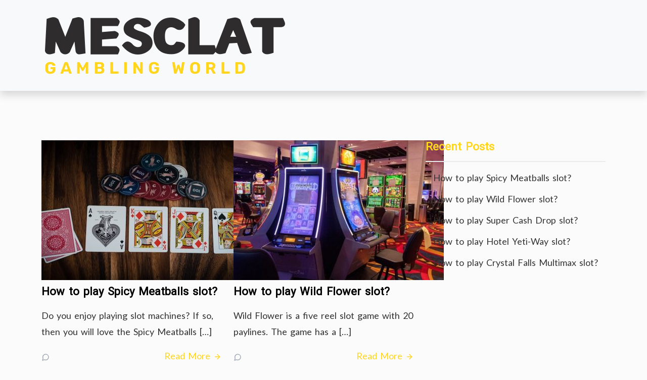

--- FILE ---
content_type: text/html; charset=
request_url: https://mesclat.cat/
body_size: 7558
content:
<!doctype html>
<html lang="en-US" prefix="og: https://ogp.me/ns#">

<!-- Mirrored from mesclat.cat/ by HTTrack Website Copier/3.x [XR&CO'2014], Thu, 12 Oct 2023 16:58:09 GMT -->
<head>
<meta charset="UTF-8">
<meta http-equiv="X-UA-Compatible" content="IE=edge">
<meta name="viewport" content="width=device-width, initial-scale=1.0">
<link rel="profile" href="https://gmpg.org/xfn/11">
<link rel="preconnect" href="https://fonts.googleapis.com/">
<link rel="preconnect" href="https://fonts.gstatic.com/" crossorigin>
<title>mesclat - Online casino news</title>

<meta name="description" content="Online casino news" />
<meta name="robots" content="max-image-preview:large" />
<link rel="canonical" href="index-2.html" />
<meta property="og:locale" content="en_US" />
<meta property="og:site_name" content="mesclat - Online casino news" />
<meta property="og:type" content="website" />
<meta property="og:title" content="mesclat - Online casino news" />
<meta property="og:description" content="Online casino news" />
<meta property="og:url" content="index.html" />
<meta name="twitter:card" content="summary" />
<meta name="twitter:title" content="mesclat - Online casino news" />
<meta name="twitter:description" content="Online casino news" />
<script type="application/ld+json" class="aioseo-schema">
			{"@context":"https:\/\/schema.org","@graph":[{"@type":"WebSite","@id":"https:\/\/mesclat.cat\/#website","url":"https:\/\/mesclat.cat\/","name":"mesclat","description":"Online casino news","inLanguage":"en-US","publisher":{"@id":"https:\/\/mesclat.cat\/#organization"},"potentialAction":{"@type":"SearchAction","target":{"@type":"EntryPoint","urlTemplate":"https:\/\/mesclat.cat\/?s={search_term_string}"},"query-input":"required name=search_term_string"}},{"@type":"Organization","@id":"https:\/\/mesclat.cat\/#organization","name":"mesclat","url":"https:\/\/mesclat.cat\/","logo":{"@type":"ImageObject","@id":"https:\/\/mesclat.cat\/#organizationLogo","url":"https:\/\/mesclat.cat\/wp-content\/uploads\/2022\/03\/cropped-logo-11.png","width":500,"height":122},"image":{"@id":"https:\/\/mesclat.cat\/#organizationLogo"}},{"@type":"BreadcrumbList","@id":"https:\/\/mesclat.cat\/#breadcrumblist","itemListElement":[{"@type":"ListItem","@id":"https:\/\/mesclat.cat\/#listItem","position":1,"item":{"@type":"WebPage","@id":"https:\/\/mesclat.cat\/","name":"Home","description":"Online casino news","url":"https:\/\/mesclat.cat\/"}}]},{"@type":"CollectionPage","@id":"https:\/\/mesclat.cat\/#collectionpage","url":"https:\/\/mesclat.cat\/","name":"mesclat - Online casino news","description":"Online casino news","inLanguage":"en-US","isPartOf":{"@id":"https:\/\/mesclat.cat\/#website"},"breadcrumb":{"@id":"https:\/\/mesclat.cat\/#breadcrumblist"},"about":{"@id":"https:\/\/mesclat.cat\/#organization"}}]}
		</script>

<link rel='dns-prefetch' href='https://fonts.googleapis.com/' />
<link rel="alternate" type="application/rss+xml" title="mesclat &raquo; Feed" href="feed/" />
<link rel="alternate" type="application/rss+xml" title="mesclat &raquo; Comments Feed" href="comments/feed/" />
<script type="text/javascript">
window._wpemojiSettings = {"baseUrl":"https:\/\/s.w.org\/images\/core\/emoji\/14.0.0\/72x72\/","ext":".png","svgUrl":"https:\/\/s.w.org\/images\/core\/emoji\/14.0.0\/svg\/","svgExt":".svg","source":{"concatemoji":"http:\/\/mesclat.cat\/wp-includes\/js\/wp-emoji-release.min.js?ver=6.1.1"}};
/*! This file is auto-generated */
!function(e,a,t){var n,r,o,i=a.createElement("canvas"),p=i.getContext&&i.getContext("2d");function s(e,t){var a=String.fromCharCode,e=(p.clearRect(0,0,i.width,i.height),p.fillText(a.apply(this,e),0,0),i.toDataURL());return p.clearRect(0,0,i.width,i.height),p.fillText(a.apply(this,t),0,0),e===i.toDataURL()}function c(e){var t=a.createElement("script");t.src=e,t.defer=t.type="text/javascript",a.getElementsByTagName("head")[0].appendChild(t)}for(o=Array("flag","emoji"),t.supports={everything:!0,everythingExceptFlag:!0},r=0;r<o.length;r++)t.supports[o[r]]=function(e){if(p&&p.fillText)switch(p.textBaseline="top",p.font="600 32px Arial",e){case"flag":return s([127987,65039,8205,9895,65039],[127987,65039,8203,9895,65039])?!1:!s([55356,56826,55356,56819],[55356,56826,8203,55356,56819])&&!s([55356,57332,56128,56423,56128,56418,56128,56421,56128,56430,56128,56423,56128,56447],[55356,57332,8203,56128,56423,8203,56128,56418,8203,56128,56421,8203,56128,56430,8203,56128,56423,8203,56128,56447]);case"emoji":return!s([129777,127995,8205,129778,127999],[129777,127995,8203,129778,127999])}return!1}(o[r]),t.supports.everything=t.supports.everything&&t.supports[o[r]],"flag"!==o[r]&&(t.supports.everythingExceptFlag=t.supports.everythingExceptFlag&&t.supports[o[r]]);t.supports.everythingExceptFlag=t.supports.everythingExceptFlag&&!t.supports.flag,t.DOMReady=!1,t.readyCallback=function(){t.DOMReady=!0},t.supports.everything||(n=function(){t.readyCallback()},a.addEventListener?(a.addEventListener("DOMContentLoaded",n,!1),e.addEventListener("load",n,!1)):(e.attachEvent("onload",n),a.attachEvent("onreadystatechange",function(){"complete"===a.readyState&&t.readyCallback()})),(e=t.source||{}).concatemoji?c(e.concatemoji):e.wpemoji&&e.twemoji&&(c(e.twemoji),c(e.wpemoji)))}(window,document,window._wpemojiSettings);
</script>
<style type="text/css">img.wp-smiley,
img.emoji {
	display: inline !important;
	border: none !important;
	box-shadow: none !important;
	height: 1em !important;
	width: 1em !important;
	margin: 0 0.07em !important;
	vertical-align: -0.1em !important;
	background: none !important;
	padding: 0 !important;
}
</style>
<link rel='stylesheet' id='wp-block-library-css' href="wp-includes/css/dist/block-library/style.min-ver%3d6.1.1.css" type='text/css' media='all' />
<style id='wp-block-library-theme-inline-css' type='text/css'>.wp-block-audio figcaption{color:#555;font-size:13px;text-align:center}.is-dark-theme .wp-block-audio figcaption{color:hsla(0,0%,100%,.65)}.wp-block-audio{margin:0 0 1em}.wp-block-code{border:1px solid #ccc;border-radius:4px;font-family:Menlo,Consolas,monaco,monospace;padding:.8em 1em}.wp-block-embed figcaption{color:#555;font-size:13px;text-align:center}.is-dark-theme .wp-block-embed figcaption{color:hsla(0,0%,100%,.65)}.wp-block-embed{margin:0 0 1em}.blocks-gallery-caption{color:#555;font-size:13px;text-align:center}.is-dark-theme .blocks-gallery-caption{color:hsla(0,0%,100%,.65)}.wp-block-image figcaption{color:#555;font-size:13px;text-align:center}.is-dark-theme .wp-block-image figcaption{color:hsla(0,0%,100%,.65)}.wp-block-image{margin:0 0 1em}.wp-block-pullquote{border-top:4px solid;border-bottom:4px solid;margin-bottom:1.75em;color:currentColor}.wp-block-pullquote__citation,.wp-block-pullquote cite,.wp-block-pullquote footer{color:currentColor;text-transform:uppercase;font-size:.8125em;font-style:normal}.wp-block-quote{border-left:.25em solid;margin:0 0 1.75em;padding-left:1em}.wp-block-quote cite,.wp-block-quote footer{color:currentColor;font-size:.8125em;position:relative;font-style:normal}.wp-block-quote.has-text-align-right{border-left:none;border-right:.25em solid;padding-left:0;padding-right:1em}.wp-block-quote.has-text-align-center{border:none;padding-left:0}.wp-block-quote.is-large,.wp-block-quote.is-style-large,.wp-block-quote.is-style-plain{border:none}.wp-block-search .wp-block-search__label{font-weight:700}.wp-block-search__button{border:1px solid #ccc;padding:.375em .625em}:where(.wp-block-group.has-background){padding:1.25em 2.375em}.wp-block-separator.has-css-opacity{opacity:.4}.wp-block-separator{border:none;border-bottom:2px solid;margin-left:auto;margin-right:auto}.wp-block-separator.has-alpha-channel-opacity{opacity:1}.wp-block-separator:not(.is-style-wide):not(.is-style-dots){width:100px}.wp-block-separator.has-background:not(.is-style-dots){border-bottom:none;height:1px}.wp-block-separator.has-background:not(.is-style-wide):not(.is-style-dots){height:2px}.wp-block-table{margin:"0 0 1em 0"}.wp-block-table thead{border-bottom:3px solid}.wp-block-table tfoot{border-top:3px solid}.wp-block-table td,.wp-block-table th{word-break:normal}.wp-block-table figcaption{color:#555;font-size:13px;text-align:center}.is-dark-theme .wp-block-table figcaption{color:hsla(0,0%,100%,.65)}.wp-block-video figcaption{color:#555;font-size:13px;text-align:center}.is-dark-theme .wp-block-video figcaption{color:hsla(0,0%,100%,.65)}.wp-block-video{margin:0 0 1em}.wp-block-template-part.has-background{padding:1.25em 2.375em;margin-top:0;margin-bottom:0}
</style>
<link rel='stylesheet' id='classic-theme-styles-css' href="wp-includes/css/classic-themes.min-ver%3d1.css" type='text/css' media='all' />
<style id='global-styles-inline-css' type='text/css'>body{--wp--preset--color--black: #000000;--wp--preset--color--cyan-bluish-gray: #abb8c3;--wp--preset--color--white: #ffffff;--wp--preset--color--pale-pink: #f78da7;--wp--preset--color--vivid-red: #cf2e2e;--wp--preset--color--luminous-vivid-orange: #ff6900;--wp--preset--color--luminous-vivid-amber: #fcb900;--wp--preset--color--light-green-cyan: #7bdcb5;--wp--preset--color--vivid-green-cyan: #00d084;--wp--preset--color--pale-cyan-blue: #8ed1fc;--wp--preset--color--vivid-cyan-blue: #0693e3;--wp--preset--color--vivid-purple: #9b51e0;--wp--preset--gradient--vivid-cyan-blue-to-vivid-purple: linear-gradient(135deg,rgba(6,147,227,1) 0%,rgb(155,81,224) 100%);--wp--preset--gradient--light-green-cyan-to-vivid-green-cyan: linear-gradient(135deg,rgb(122,220,180) 0%,rgb(0,208,130) 100%);--wp--preset--gradient--luminous-vivid-amber-to-luminous-vivid-orange: linear-gradient(135deg,rgba(252,185,0,1) 0%,rgba(255,105,0,1) 100%);--wp--preset--gradient--luminous-vivid-orange-to-vivid-red: linear-gradient(135deg,rgba(255,105,0,1) 0%,rgb(207,46,46) 100%);--wp--preset--gradient--very-light-gray-to-cyan-bluish-gray: linear-gradient(135deg,rgb(238,238,238) 0%,rgb(169,184,195) 100%);--wp--preset--gradient--cool-to-warm-spectrum: linear-gradient(135deg,rgb(74,234,220) 0%,rgb(151,120,209) 20%,rgb(207,42,186) 40%,rgb(238,44,130) 60%,rgb(251,105,98) 80%,rgb(254,248,76) 100%);--wp--preset--gradient--blush-light-purple: linear-gradient(135deg,rgb(255,206,236) 0%,rgb(152,150,240) 100%);--wp--preset--gradient--blush-bordeaux: linear-gradient(135deg,rgb(254,205,165) 0%,rgb(254,45,45) 50%,rgb(107,0,62) 100%);--wp--preset--gradient--luminous-dusk: linear-gradient(135deg,rgb(255,203,112) 0%,rgb(199,81,192) 50%,rgb(65,88,208) 100%);--wp--preset--gradient--pale-ocean: linear-gradient(135deg,rgb(255,245,203) 0%,rgb(182,227,212) 50%,rgb(51,167,181) 100%);--wp--preset--gradient--electric-grass: linear-gradient(135deg,rgb(202,248,128) 0%,rgb(113,206,126) 100%);--wp--preset--gradient--midnight: linear-gradient(135deg,rgb(2,3,129) 0%,rgb(40,116,252) 100%);--wp--preset--duotone--dark-grayscale: url('index-2.html#wp-duotone-dark-grayscale');--wp--preset--duotone--grayscale: url('index-2.html#wp-duotone-grayscale');--wp--preset--duotone--purple-yellow: url('index-2.html#wp-duotone-purple-yellow');--wp--preset--duotone--blue-red: url('index-2.html#wp-duotone-blue-red');--wp--preset--duotone--midnight: url('index-2.html#wp-duotone-midnight');--wp--preset--duotone--magenta-yellow: url('index-2.html#wp-duotone-magenta-yellow');--wp--preset--duotone--purple-green: url('index-2.html#wp-duotone-purple-green');--wp--preset--duotone--blue-orange: url('index-2.html#wp-duotone-blue-orange');--wp--preset--font-size--small: 13px;--wp--preset--font-size--medium: 20px;--wp--preset--font-size--large: 36px;--wp--preset--font-size--x-large: 42px;--wp--preset--spacing--20: 0.44rem;--wp--preset--spacing--30: 0.67rem;--wp--preset--spacing--40: 1rem;--wp--preset--spacing--50: 1.5rem;--wp--preset--spacing--60: 2.25rem;--wp--preset--spacing--70: 3.38rem;--wp--preset--spacing--80: 5.06rem;}:where(.is-layout-flex){gap: 0.5em;}body .is-layout-flow > .alignleft{float: left;margin-inline-start: 0;margin-inline-end: 2em;}body .is-layout-flow > .alignright{float: right;margin-inline-start: 2em;margin-inline-end: 0;}body .is-layout-flow > .aligncenter{margin-left: auto !important;margin-right: auto !important;}body .is-layout-constrained > .alignleft{float: left;margin-inline-start: 0;margin-inline-end: 2em;}body .is-layout-constrained > .alignright{float: right;margin-inline-start: 2em;margin-inline-end: 0;}body .is-layout-constrained > .aligncenter{margin-left: auto !important;margin-right: auto !important;}body .is-layout-constrained > :where(:not(.alignleft):not(.alignright):not(.alignfull)){max-width: var(--wp--style--global--content-size);margin-left: auto !important;margin-right: auto !important;}body .is-layout-constrained > .alignwide{max-width: var(--wp--style--global--wide-size);}body .is-layout-flex{display: flex;}body .is-layout-flex{flex-wrap: wrap;align-items: center;}body .is-layout-flex > *{margin: 0;}:where(.wp-block-columns.is-layout-flex){gap: 2em;}.has-black-color{color: var(--wp--preset--color--black) !important;}.has-cyan-bluish-gray-color{color: var(--wp--preset--color--cyan-bluish-gray) !important;}.has-white-color{color: var(--wp--preset--color--white) !important;}.has-pale-pink-color{color: var(--wp--preset--color--pale-pink) !important;}.has-vivid-red-color{color: var(--wp--preset--color--vivid-red) !important;}.has-luminous-vivid-orange-color{color: var(--wp--preset--color--luminous-vivid-orange) !important;}.has-luminous-vivid-amber-color{color: var(--wp--preset--color--luminous-vivid-amber) !important;}.has-light-green-cyan-color{color: var(--wp--preset--color--light-green-cyan) !important;}.has-vivid-green-cyan-color{color: var(--wp--preset--color--vivid-green-cyan) !important;}.has-pale-cyan-blue-color{color: var(--wp--preset--color--pale-cyan-blue) !important;}.has-vivid-cyan-blue-color{color: var(--wp--preset--color--vivid-cyan-blue) !important;}.has-vivid-purple-color{color: var(--wp--preset--color--vivid-purple) !important;}.has-black-background-color{background-color: var(--wp--preset--color--black) !important;}.has-cyan-bluish-gray-background-color{background-color: var(--wp--preset--color--cyan-bluish-gray) !important;}.has-white-background-color{background-color: var(--wp--preset--color--white) !important;}.has-pale-pink-background-color{background-color: var(--wp--preset--color--pale-pink) !important;}.has-vivid-red-background-color{background-color: var(--wp--preset--color--vivid-red) !important;}.has-luminous-vivid-orange-background-color{background-color: var(--wp--preset--color--luminous-vivid-orange) !important;}.has-luminous-vivid-amber-background-color{background-color: var(--wp--preset--color--luminous-vivid-amber) !important;}.has-light-green-cyan-background-color{background-color: var(--wp--preset--color--light-green-cyan) !important;}.has-vivid-green-cyan-background-color{background-color: var(--wp--preset--color--vivid-green-cyan) !important;}.has-pale-cyan-blue-background-color{background-color: var(--wp--preset--color--pale-cyan-blue) !important;}.has-vivid-cyan-blue-background-color{background-color: var(--wp--preset--color--vivid-cyan-blue) !important;}.has-vivid-purple-background-color{background-color: var(--wp--preset--color--vivid-purple) !important;}.has-black-border-color{border-color: var(--wp--preset--color--black) !important;}.has-cyan-bluish-gray-border-color{border-color: var(--wp--preset--color--cyan-bluish-gray) !important;}.has-white-border-color{border-color: var(--wp--preset--color--white) !important;}.has-pale-pink-border-color{border-color: var(--wp--preset--color--pale-pink) !important;}.has-vivid-red-border-color{border-color: var(--wp--preset--color--vivid-red) !important;}.has-luminous-vivid-orange-border-color{border-color: var(--wp--preset--color--luminous-vivid-orange) !important;}.has-luminous-vivid-amber-border-color{border-color: var(--wp--preset--color--luminous-vivid-amber) !important;}.has-light-green-cyan-border-color{border-color: var(--wp--preset--color--light-green-cyan) !important;}.has-vivid-green-cyan-border-color{border-color: var(--wp--preset--color--vivid-green-cyan) !important;}.has-pale-cyan-blue-border-color{border-color: var(--wp--preset--color--pale-cyan-blue) !important;}.has-vivid-cyan-blue-border-color{border-color: var(--wp--preset--color--vivid-cyan-blue) !important;}.has-vivid-purple-border-color{border-color: var(--wp--preset--color--vivid-purple) !important;}.has-vivid-cyan-blue-to-vivid-purple-gradient-background{background: var(--wp--preset--gradient--vivid-cyan-blue-to-vivid-purple) !important;}.has-light-green-cyan-to-vivid-green-cyan-gradient-background{background: var(--wp--preset--gradient--light-green-cyan-to-vivid-green-cyan) !important;}.has-luminous-vivid-amber-to-luminous-vivid-orange-gradient-background{background: var(--wp--preset--gradient--luminous-vivid-amber-to-luminous-vivid-orange) !important;}.has-luminous-vivid-orange-to-vivid-red-gradient-background{background: var(--wp--preset--gradient--luminous-vivid-orange-to-vivid-red) !important;}.has-very-light-gray-to-cyan-bluish-gray-gradient-background{background: var(--wp--preset--gradient--very-light-gray-to-cyan-bluish-gray) !important;}.has-cool-to-warm-spectrum-gradient-background{background: var(--wp--preset--gradient--cool-to-warm-spectrum) !important;}.has-blush-light-purple-gradient-background{background: var(--wp--preset--gradient--blush-light-purple) !important;}.has-blush-bordeaux-gradient-background{background: var(--wp--preset--gradient--blush-bordeaux) !important;}.has-luminous-dusk-gradient-background{background: var(--wp--preset--gradient--luminous-dusk) !important;}.has-pale-ocean-gradient-background{background: var(--wp--preset--gradient--pale-ocean) !important;}.has-electric-grass-gradient-background{background: var(--wp--preset--gradient--electric-grass) !important;}.has-midnight-gradient-background{background: var(--wp--preset--gradient--midnight) !important;}.has-small-font-size{font-size: var(--wp--preset--font-size--small) !important;}.has-medium-font-size{font-size: var(--wp--preset--font-size--medium) !important;}.has-large-font-size{font-size: var(--wp--preset--font-size--large) !important;}.has-x-large-font-size{font-size: var(--wp--preset--font-size--x-large) !important;}
.wp-block-navigation a:where(:not(.wp-element-button)){color: inherit;}
:where(.wp-block-columns.is-layout-flex){gap: 2em;}
.wp-block-pullquote{font-size: 1.5em;line-height: 1.6;}
</style>
<link rel='stylesheet' id='cleora-tryvary-google-fonts-css' href='https://fonts.googleapis.com/css?family=Lato%3A400%7CRoboto%3Awght%3A700&amp;display=swap' type='text/css' media='all' />
<link rel='stylesheet' id='cleora-tryvary-style-css' href="wp-content/themes/cleora-tryvary/style-ver%3d1.1.css" type='text/css' media='all' />
<script type='text/javascript' src="wp-content/themes/cleora-tryvary/assets/js/bootstrap.bundle.min-ver%3d5.1.3.js" id='cleora-tryvary-bootstrap-js'></script>
<link rel="https://api.w.org/" href="wp-json/" /><link rel="EditURI" type="application/rsd+xml" title="RSD" href="xmlrpc0db0.html?rsd" />
<link rel="wlwmanifest" type="application/wlwmanifest+xml" href="wp-includes/wlwmanifest.xml" />
<meta name="generator" content="WordPress 6.1.1" />
<link rel="icon" href="wp-content/uploads/2022/03/cropped-fav-32x32.png" sizes="32x32" />
<link rel="icon" href="wp-content/uploads/2022/03/cropped-fav-192x192.png" sizes="192x192" />
<link rel="apple-touch-icon" href="wp-content/uploads/2022/03/cropped-fav-180x180.png" />
<meta name="msapplication-TileImage" content="https://mesclat.cat/wp-content/uploads/2022/03/cropped-fav-270x270.png" />
<style>a,
	a:hover,
	.post-grids .post-grid .post-footer a.float-end svg, 
	.sidebar .sidebar-widget h2, 
	.sidebar .sidebar-widget h4, 
	.sidebar .sidebar-widget h5, 
	.sidebar .sidebar-widget h6, 
	.sidebar .sidebar-widget h3, 
	header .social-icons-profile a svg:hover{
        color:#ffd51e;
    }
    </style></head>
<body class="home blog wp-custom-logo wp-embed-responsive hfeed">
<svg xmlns="http://www.w3.org/2000/svg" viewBox="0 0 0 0" width="0" height="0" focusable="false" role="none" style="visibility: hidden; position: absolute; left: -9999px; overflow: hidden;"><defs><filter id="wp-duotone-dark-grayscale"><feColorMatrix color-interpolation-filters="sRGB" type="matrix" values=" .299 .587 .114 0 0 .299 .587 .114 0 0 .299 .587 .114 0 0 .299 .587 .114 0 0 " /><feComponentTransfer color-interpolation-filters="sRGB"><feFuncR type="table" tableValues="0 0.49803921568627" /><feFuncG type="table" tableValues="0 0.49803921568627" /><feFuncB type="table" tableValues="0 0.49803921568627" /><feFuncA type="table" tableValues="1 1" /></feComponentTransfer><feComposite in2="SourceGraphic" operator="in" /></filter></defs></svg><svg xmlns="http://www.w3.org/2000/svg" viewBox="0 0 0 0" width="0" height="0" focusable="false" role="none" style="visibility: hidden; position: absolute; left: -9999px; overflow: hidden;"><defs><filter id="wp-duotone-grayscale"><feColorMatrix color-interpolation-filters="sRGB" type="matrix" values=" .299 .587 .114 0 0 .299 .587 .114 0 0 .299 .587 .114 0 0 .299 .587 .114 0 0 " /><feComponentTransfer color-interpolation-filters="sRGB"><feFuncR type="table" tableValues="0 1" /><feFuncG type="table" tableValues="0 1" /><feFuncB type="table" tableValues="0 1" /><feFuncA type="table" tableValues="1 1" /></feComponentTransfer><feComposite in2="SourceGraphic" operator="in" /></filter></defs></svg><svg xmlns="http://www.w3.org/2000/svg" viewBox="0 0 0 0" width="0" height="0" focusable="false" role="none" style="visibility: hidden; position: absolute; left: -9999px; overflow: hidden;"><defs><filter id="wp-duotone-purple-yellow"><feColorMatrix color-interpolation-filters="sRGB" type="matrix" values=" .299 .587 .114 0 0 .299 .587 .114 0 0 .299 .587 .114 0 0 .299 .587 .114 0 0 " /><feComponentTransfer color-interpolation-filters="sRGB"><feFuncR type="table" tableValues="0.54901960784314 0.98823529411765" /><feFuncG type="table" tableValues="0 1" /><feFuncB type="table" tableValues="0.71764705882353 0.25490196078431" /><feFuncA type="table" tableValues="1 1" /></feComponentTransfer><feComposite in2="SourceGraphic" operator="in" /></filter></defs></svg><svg xmlns="http://www.w3.org/2000/svg" viewBox="0 0 0 0" width="0" height="0" focusable="false" role="none" style="visibility: hidden; position: absolute; left: -9999px; overflow: hidden;"><defs><filter id="wp-duotone-blue-red"><feColorMatrix color-interpolation-filters="sRGB" type="matrix" values=" .299 .587 .114 0 0 .299 .587 .114 0 0 .299 .587 .114 0 0 .299 .587 .114 0 0 " /><feComponentTransfer color-interpolation-filters="sRGB"><feFuncR type="table" tableValues="0 1" /><feFuncG type="table" tableValues="0 0.27843137254902" /><feFuncB type="table" tableValues="0.5921568627451 0.27843137254902" /><feFuncA type="table" tableValues="1 1" /></feComponentTransfer><feComposite in2="SourceGraphic" operator="in" /></filter></defs></svg><svg xmlns="http://www.w3.org/2000/svg" viewBox="0 0 0 0" width="0" height="0" focusable="false" role="none" style="visibility: hidden; position: absolute; left: -9999px; overflow: hidden;"><defs><filter id="wp-duotone-midnight"><feColorMatrix color-interpolation-filters="sRGB" type="matrix" values=" .299 .587 .114 0 0 .299 .587 .114 0 0 .299 .587 .114 0 0 .299 .587 .114 0 0 " /><feComponentTransfer color-interpolation-filters="sRGB"><feFuncR type="table" tableValues="0 0" /><feFuncG type="table" tableValues="0 0.64705882352941" /><feFuncB type="table" tableValues="0 1" /><feFuncA type="table" tableValues="1 1" /></feComponentTransfer><feComposite in2="SourceGraphic" operator="in" /></filter></defs></svg><svg xmlns="http://www.w3.org/2000/svg" viewBox="0 0 0 0" width="0" height="0" focusable="false" role="none" style="visibility: hidden; position: absolute; left: -9999px; overflow: hidden;"><defs><filter id="wp-duotone-magenta-yellow"><feColorMatrix color-interpolation-filters="sRGB" type="matrix" values=" .299 .587 .114 0 0 .299 .587 .114 0 0 .299 .587 .114 0 0 .299 .587 .114 0 0 " /><feComponentTransfer color-interpolation-filters="sRGB"><feFuncR type="table" tableValues="0.78039215686275 1" /><feFuncG type="table" tableValues="0 0.94901960784314" /><feFuncB type="table" tableValues="0.35294117647059 0.47058823529412" /><feFuncA type="table" tableValues="1 1" /></feComponentTransfer><feComposite in2="SourceGraphic" operator="in" /></filter></defs></svg><svg xmlns="http://www.w3.org/2000/svg" viewBox="0 0 0 0" width="0" height="0" focusable="false" role="none" style="visibility: hidden; position: absolute; left: -9999px; overflow: hidden;"><defs><filter id="wp-duotone-purple-green"><feColorMatrix color-interpolation-filters="sRGB" type="matrix" values=" .299 .587 .114 0 0 .299 .587 .114 0 0 .299 .587 .114 0 0 .299 .587 .114 0 0 " /><feComponentTransfer color-interpolation-filters="sRGB"><feFuncR type="table" tableValues="0.65098039215686 0.40392156862745" /><feFuncG type="table" tableValues="0 1" /><feFuncB type="table" tableValues="0.44705882352941 0.4" /><feFuncA type="table" tableValues="1 1" /></feComponentTransfer><feComposite in2="SourceGraphic" operator="in" /></filter></defs></svg><svg xmlns="http://www.w3.org/2000/svg" viewBox="0 0 0 0" width="0" height="0" focusable="false" role="none" style="visibility: hidden; position: absolute; left: -9999px; overflow: hidden;"><defs><filter id="wp-duotone-blue-orange"><feColorMatrix color-interpolation-filters="sRGB" type="matrix" values=" .299 .587 .114 0 0 .299 .587 .114 0 0 .299 .587 .114 0 0 .299 .587 .114 0 0 " /><feComponentTransfer color-interpolation-filters="sRGB"><feFuncR type="table" tableValues="0.098039215686275 1" /><feFuncG type="table" tableValues="0 0.66274509803922" /><feFuncB type="table" tableValues="0.84705882352941 0.41960784313725" /><feFuncA type="table" tableValues="1 1" /></feComponentTransfer><feComposite in2="SourceGraphic" operator="in" /></filter></defs></svg><div id="page" class="site">
<a class="skip-link screen-reader-text" href="index-2.html#primary">Skip to content</a>
<header class="mb-5">
<nav class="navbar navbar-expand-lg navbar-light bg-light pt-4 pb-4 shadow">
<div class="container">
<a href="index-2.html" class="navbar-brand" rel="home"><span class="custom-logo-link"><img width="500" height="122" src="wp-content/uploads/2022/03/cropped-logo-11.png" class="custom-logo" alt="" decoding="async" srcset="https://mesclat.cat/wp-content/uploads/2022/03/cropped-logo-11.png 500w, https://mesclat.cat/wp-content/uploads/2022/03/cropped-logo-11-300x73.png 300w" sizes="(max-width: 500px) 100vw, 500px" /></span></a>

<button class="navbar-toggler" type="button" data-bs-toggle="collapse" data-bs-target="#navbarSupportedContent" aria-controls="navbarSupportedContent" aria-expanded="false" aria-label="Toggle navigation">
<span class="navbar-toggler-icon"></span>
</button>
<div class="d-flex social-icons-profile">
</div>
</div>
</nav>
</header>
<main id="primary" class="site-main">
<div class="container">
<div class="row">
<div class="col-md-8">
<div class="post-grids">
<div class="row">
<article id="post-30" class="post-grid col-md-6 post-30 post type-post status-publish format-standard has-post-thumbnail hentry category-uncategorized">
<a href="how-to-play-spicy-meatballs-slot/">
<img width="416" height="277" src="wp-content/uploads/2022/03/145-416x277.jpg" class="attachment-cleora-thumb size-cleora-thumb wp-post-image" alt="How to Play Spicy Meatballs Slot: Tips and Tricks" decoding="async" srcset="https://mesclat.cat/wp-content/uploads/2022/03/145-416x277.jpg 416w, https://mesclat.cat/wp-content/uploads/2022/03/145-856x570.jpg 856w" sizes="(max-width: 416px) 100vw, 416px" /> </a>
<div class="post-category">
</div>
<h2 class="post-title"><a href="how-to-play-spicy-meatballs-slot/" rel="bookmark">How to play Spicy Meatballs slot?</a></h2> <p class="post-excerpt">
<p>Do you enjoy playing slot machines? If so, then you will love the Spicy Meatballs [&hellip;]  </p>
</p>
<div class="post-footer">
<div class="float-start">
<span class="">
<svg class="w-4 h-4 mr-1" stroke="currentColor" stroke-width="2" fill="none" stroke-linecap="round" stroke-linejoin="round" viewBox="0 0 24 24">
<path d="M21 11.5a8.38 8.38 0 01-.9 3.8 8.5 8.5 0 01-7.6 4.7 8.38 8.38 0 01-3.8-.9L3 21l1.9-5.7a8.38 8.38 0 01-.9-3.8 8.5 8.5 0 014.7-7.6 8.38 8.38 0 013.8-.9h.5a8.48 8.48 0 018 8v.5z">
</path>
</svg>
</span>
</div>
<a class="float-end" href="how-to-play-spicy-meatballs-slot/">
Read More <svg class="w-4 h-4 ml-2" viewBox="0 0 24 24" stroke="currentColor" stroke-width="2" fill="none" stroke-linecap="round" stroke-linejoin="round">
<path d="M5 12h14"></path>
<path d="M12 5l7 7-7 7"></path>
</svg>
</a>
</div>
</article>
<article id="post-29" class="post-grid col-md-6 post-29 post type-post status-publish format-standard has-post-thumbnail hentry category-uncategorized">
<a href="how-to-play-wild-flower-slot/">
<img width="416" height="277" src="wp-content/uploads/2022/03/149-416x277.jpg" class="attachment-cleora-thumb size-cleora-thumb wp-post-image" alt="How to Play Wild Flower Slot - Tips and Strategies" decoding="async" loading="lazy" srcset="https://mesclat.cat/wp-content/uploads/2022/03/149-416x277.jpg 416w, https://mesclat.cat/wp-content/uploads/2022/03/149-856x570.jpg 856w" sizes="(max-width: 416px) 100vw, 416px" /> </a>
<div class="post-category">
</div>
<h2 class="post-title"><a href="how-to-play-wild-flower-slot/" rel="bookmark">How to play Wild Flower slot?</a></h2> <p class="post-excerpt">
<p>Wild Flower is a five reel slot game with 20 paylines. The game has a [&hellip;]</p>
</p>
<div class="post-footer">
<div class="float-start">
<span class="">
<svg class="w-4 h-4 mr-1" stroke="currentColor" stroke-width="2" fill="none" stroke-linecap="round" stroke-linejoin="round" viewBox="0 0 24 24">
<path d="M21 11.5a8.38 8.38 0 01-.9 3.8 8.5 8.5 0 01-7.6 4.7 8.38 8.38 0 01-3.8-.9L3 21l1.9-5.7a8.38 8.38 0 01-.9-3.8 8.5 8.5 0 014.7-7.6 8.38 8.38 0 013.8-.9h.5a8.48 8.48 0 018 8v.5z">
</path>
</svg>
</span>
</div>
<a class="float-end" href="how-to-play-wild-flower-slot/">
Read More <svg class="w-4 h-4 ml-2" viewBox="0 0 24 24" stroke="currentColor" stroke-width="2" fill="none" stroke-linecap="round" stroke-linejoin="round">
<path d="M5 12h14"></path>
<path d="M12 5l7 7-7 7"></path>
</svg>
</a>
</div>
</article>
<article id="post-28" class="post-grid col-md-6 post-28 post type-post status-publish format-standard has-post-thumbnail hentry category-uncategorized">
<a href="how-to-play-super-cash-drop-slot/">
<img width="416" height="277" src="wp-content/uploads/2022/03/150-416x277.jpg" class="attachment-cleora-thumb size-cleora-thumb wp-post-image" alt="How to Play Super Cash Drop Slot: The Complete Guide" decoding="async" loading="lazy" srcset="https://mesclat.cat/wp-content/uploads/2022/03/150-416x277.jpg 416w, https://mesclat.cat/wp-content/uploads/2022/03/150-856x570.jpg 856w" sizes="(max-width: 416px) 100vw, 416px" /> </a>
<div class="post-category">
</div>
<h2 class="post-title"><a href="how-to-play-super-cash-drop-slot/" rel="bookmark">How to play Super Cash Drop slot?</a></h2> <p class="post-excerpt">
<p>Do you feel lucky today? If so, you may want to try your luck at [&hellip;]</p>
</p>
<div class="post-footer">
<div class="float-start">
<span class="">
<svg class="w-4 h-4 mr-1" stroke="currentColor" stroke-width="2" fill="none" stroke-linecap="round" stroke-linejoin="round" viewBox="0 0 24 24">
<path d="M21 11.5a8.38 8.38 0 01-.9 3.8 8.5 8.5 0 01-7.6 4.7 8.38 8.38 0 01-3.8-.9L3 21l1.9-5.7a8.38 8.38 0 01-.9-3.8 8.5 8.5 0 014.7-7.6 8.38 8.38 0 013.8-.9h.5a8.48 8.48 0 018 8v.5z">
</path>
</svg>

</span>
</div>
<a class="float-end" href="how-to-play-super-cash-drop-slot/">
Read More <svg class="w-4 h-4 ml-2" viewBox="0 0 24 24" stroke="currentColor" stroke-width="2" fill="none" stroke-linecap="round" stroke-linejoin="round">
<path d="M5 12h14"></path>
<path d="M12 5l7 7-7 7"></path>
</svg>
</a>
</div>
</article>
<article id="post-27" class="post-grid col-md-6 post-27 post type-post status-publish format-standard has-post-thumbnail hentry category-uncategorized">
<a href="how-to-play-hotel-yeti-way-slot/">
<img width="416" height="277" src="wp-content/uploads/2022/03/153-416x277.jpg" class="attachment-cleora-thumb size-cleora-thumb wp-post-image" alt="How to Play Hotel Yeti-Way Slot and Win Big" decoding="async" loading="lazy" srcset="https://mesclat.cat/wp-content/uploads/2022/03/153-416x277.jpg 416w, https://mesclat.cat/wp-content/uploads/2022/03/153-856x570.jpg 856w" sizes="(max-width: 416px) 100vw, 416px" /> </a>
<div class="post-category">
</div>
<h2 class="post-title"><a href="how-to-play-hotel-yeti-way-slot/" rel="bookmark">How to play Hotel Yeti-Way slot?</a></h2> <p class="post-excerpt">
<p>Looking for a new slot game to play? Hotel Yeti-Way is the perfect choice! This [&hellip;]</p>
</p>
<div class="post-footer">
<div class="float-start">
<span class="">
<svg class="w-4 h-4 mr-1" stroke="currentColor" stroke-width="2" fill="none" stroke-linecap="round" stroke-linejoin="round" viewBox="0 0 24 24">
<path d="M21 11.5a8.38 8.38 0 01-.9 3.8 8.5 8.5 0 01-7.6 4.7 8.38 8.38 0 01-3.8-.9L3 21l1.9-5.7a8.38 8.38 0 01-.9-3.8 8.5 8.5 0 014.7-7.6 8.38 8.38 0 013.8-.9h.5a8.48 8.48 0 018 8v.5z">
</path>
</svg>
</span>
</div>
<a class="float-end" href="how-to-play-hotel-yeti-way-slot/">
Read More <svg class="w-4 h-4 ml-2" viewBox="0 0 24 24" stroke="currentColor" stroke-width="2" fill="none" stroke-linecap="round" stroke-linejoin="round">
<path d="M5 12h14"></path>
<path d="M12 5l7 7-7 7"></path>
</svg>
</a>
</div>
</article>
<article id="post-26" class="post-grid col-md-6 post-26 post type-post status-publish format-standard has-post-thumbnail hentry category-uncategorized">
<a href="how-to-play-crystal-falls-multimax-slot/">
<img width="416" height="277" src="wp-content/uploads/2022/03/154-416x277.jpg" class="attachment-cleora-thumb size-cleora-thumb wp-post-image" alt="How to Play Crystal Falls Multimax Slot and Win Big" decoding="async" loading="lazy" srcset="https://mesclat.cat/wp-content/uploads/2022/03/154-416x277.jpg 416w, https://mesclat.cat/wp-content/uploads/2022/03/154-856x570.jpg 856w" sizes="(max-width: 416px) 100vw, 416px" /> </a>
<div class="post-category">
</div>
<h2 class="post-title"><a href="how-to-play-crystal-falls-multimax-slot/" rel="bookmark">How to play Crystal Falls Multimax slot?</a></h2> <p class="post-excerpt">
<p>Do you love slots? If so, then you&#8217;ll want to check out the Crystal Falls [&hellip;]</p>
</p>
<div class="post-footer">
<div class="float-start">
<span class="">
<svg class="w-4 h-4 mr-1" stroke="currentColor" stroke-width="2" fill="none" stroke-linecap="round" stroke-linejoin="round" viewBox="0 0 24 24">
<path d="M21 11.5a8.38 8.38 0 01-.9 3.8 8.5 8.5 0 01-7.6 4.7 8.38 8.38 0 01-3.8-.9L3 21l1.9-5.7a8.38 8.38 0 01-.9-3.8 8.5 8.5 0 014.7-7.6 8.38 8.38 0 013.8-.9h.5a8.48 8.48 0 018 8v.5z">
</path>
</svg>
</span>
</div>
<a class="float-end" href="how-to-play-crystal-falls-multimax-slot/">
Read More <svg class="w-4 h-4 ml-2" viewBox="0 0 24 24" stroke="currentColor" stroke-width="2" fill="none" stroke-linecap="round" stroke-linejoin="round">
<path d="M5 12h14"></path>
<path d="M12 5l7 7-7 7"></path>
</svg>
</a>
</div>
</article>
<article id="post-25" class="post-grid col-md-6 post-25 post type-post status-publish format-standard has-post-thumbnail hentry category-uncategorized">
<a href="how-to-play-hades-river-of-souls-slot/">
<img width="416" height="277" src="wp-content/uploads/2022/03/155-416x277.jpg" class="attachment-cleora-thumb size-cleora-thumb wp-post-image" alt="How to Play Hades River of Souls Slot: Tips and Tricks" decoding="async" loading="lazy" srcset="https://mesclat.cat/wp-content/uploads/2022/03/155-416x277.jpg 416w, https://mesclat.cat/wp-content/uploads/2022/03/155-856x570.jpg 856w" sizes="(max-width: 416px) 100vw, 416px" /> </a>
<div class="post-category">
</div>
<h2 class="post-title"><a href="how-to-play-hades-river-of-souls-slot/" rel="bookmark">How to play Hades River of Souls slot?</a></h2> <p class="post-excerpt">
<p>Do you want to learn how to play Hades River of Souls slot? This exciting [&hellip;]</p>
</p>
<div class="post-footer">
<div class="float-start">
<span class="">
<svg class="w-4 h-4 mr-1" stroke="currentColor" stroke-width="2" fill="none" stroke-linecap="round" stroke-linejoin="round" viewBox="0 0 24 24">
<path d="M21 11.5a8.38 8.38 0 01-.9 3.8 8.5 8.5 0 01-7.6 4.7 8.38 8.38 0 01-3.8-.9L3 21l1.9-5.7a8.38 8.38 0 01-.9-3.8 8.5 8.5 0 014.7-7.6 8.38 8.38 0 013.8-.9h.5a8.48 8.48 0 018 8v.5z">
</path>
</svg>
</span>
</div>
<a class="float-end" href="how-to-play-hades-river-of-souls-slot/">
Read More <svg class="w-4 h-4 ml-2" viewBox="0 0 24 24" stroke="currentColor" stroke-width="2" fill="none" stroke-linecap="round" stroke-linejoin="round">
<path d="M5 12h14"></path>
<path d="M12 5l7 7-7 7"></path>
</svg>
</a>
</div>
</article>
<article id="post-24" class="post-grid col-md-6 post-24 post type-post status-publish format-standard has-post-thumbnail hentry category-uncategorized">
<a href="how-to-play-golden-haul-infinity-reels-slot/">
<img width="416" height="277" src="wp-content/uploads/2022/03/156-416x277.jpg" class="attachment-cleora-thumb size-cleora-thumb wp-post-image" alt="How to Play Golden Haul Infinity Reels Slot" decoding="async" loading="lazy" srcset="https://mesclat.cat/wp-content/uploads/2022/03/156-416x277.jpg 416w, https://mesclat.cat/wp-content/uploads/2022/03/156-856x570.jpg 856w" sizes="(max-width: 416px) 100vw, 416px" /> </a>
<div class="post-category">
</div>
<h2 class="post-title"><a href="how-to-play-golden-haul-infinity-reels-slot/" rel="bookmark">How to play Golden Haul Infinity Reels slot?</a></h2> <p class="post-excerpt">
<p>Do you feel lucky? If so, then you&#8217;ll want to try your luck on the [&hellip;]</p>
</p>
<div class="post-footer">
<div class="float-start">
<span class="">
<svg class="w-4 h-4 mr-1" stroke="currentColor" stroke-width="2" fill="none" stroke-linecap="round" stroke-linejoin="round" viewBox="0 0 24 24">
<path d="M21 11.5a8.38 8.38 0 01-.9 3.8 8.5 8.5 0 01-7.6 4.7 8.38 8.38 0 01-3.8-.9L3 21l1.9-5.7a8.38 8.38 0 01-.9-3.8 8.5 8.5 0 014.7-7.6 8.38 8.38 0 013.8-.9h.5a8.48 8.48 0 018 8v.5z">
</path>
</svg>
</span>
</div>
<a class="float-end" href="how-to-play-golden-haul-infinity-reels-slot/">
Read More <svg class="w-4 h-4 ml-2" viewBox="0 0 24 24" stroke="currentColor" stroke-width="2" fill="none" stroke-linecap="round" stroke-linejoin="round">
<path d="M5 12h14"></path>
<path d="M12 5l7 7-7 7"></path>
</svg>
</a>
</div>
</article>
<article id="post-22" class="post-grid col-md-6 post-22 post type-post status-publish format-standard has-post-thumbnail hentry category-uncategorized">
<a href="how-to-play-gemix-2-slot/">
<img width="416" height="277" src="wp-content/uploads/2022/03/163-416x277.jpg" class="attachment-cleora-thumb size-cleora-thumb wp-post-image" alt="How to Play Gemix 2 Slot: Tips and Tricks for Winning" decoding="async" loading="lazy" srcset="https://mesclat.cat/wp-content/uploads/2022/03/163-416x277.jpg 416w, https://mesclat.cat/wp-content/uploads/2022/03/163-856x570.jpg 856w" sizes="(max-width: 416px) 100vw, 416px" /> </a>
<div class="post-category">
</div>
<h2 class="post-title"><a href="how-to-play-gemix-2-slot/" rel="bookmark">How to play Gemix 2 slot?</a></h2> <p class="post-excerpt">
<p>Gemix 2 is a new slot game by Play&#8217;n GO that has taken the online [&hellip;]</p>
</p>
<div class="post-footer">
<div class="float-start">
<span class="">
<svg class="w-4 h-4 mr-1" stroke="currentColor" stroke-width="2" fill="none" stroke-linecap="round" stroke-linejoin="round" viewBox="0 0 24 24">
<path d="M21 11.5a8.38 8.38 0 01-.9 3.8 8.5 8.5 0 01-7.6 4.7 8.38 8.38 0 01-3.8-.9L3 21l1.9-5.7a8.38 8.38 0 01-.9-3.8 8.5 8.5 0 014.7-7.6 8.38 8.38 0 013.8-.9h.5a8.48 8.48 0 018 8v.5z">
</path>
</svg>
</span>
</div>
<a class="float-end" href="how-to-play-gemix-2-slot/">
Read More <svg class="w-4 h-4 ml-2" viewBox="0 0 24 24" stroke="currentColor" stroke-width="2" fill="none" stroke-linecap="round" stroke-linejoin="round">
<path d="M5 12h14"></path>
<path d="M12 5l7 7-7 7"></path>
</svg>
</a>
</div>
</article>
</div>
</div>
</div>
<div class="col-md-4">
<aside id="secondary" class="sidebar">
<section id="block-3" class="sidebar-widget widget_block"><div class="is-layout-flow wp-block-group"><div class="wp-block-group__inner-container"><h2>Recent Posts</h2><ul class="wp-block-latest-posts__list wp-block-latest-posts"><li><a class="wp-block-latest-posts__post-title" href="how-to-play-spicy-meatballs-slot/">How to play Spicy Meatballs slot?</a></li>
<li><a class="wp-block-latest-posts__post-title" href="how-to-play-wild-flower-slot/">How to play Wild Flower slot?</a></li>
<li><a class="wp-block-latest-posts__post-title" href="how-to-play-super-cash-drop-slot/">How to play Super Cash Drop slot?</a></li>
<li><a class="wp-block-latest-posts__post-title" href="how-to-play-hotel-yeti-way-slot/">How to play Hotel Yeti-Way slot?</a></li>
<li><a class="wp-block-latest-posts__post-title" href="how-to-play-crystal-falls-multimax-slot/">How to play Crystal Falls Multimax slot?</a></li>
</ul></div></div></section><section id="block-6" class="sidebar-widget widget_block">
<div class="is-layout-flow wp-block-group"><div class="wp-block-group__inner-container"></div></div>
</section></aside>
</div>
</div>
</div>
</main>
<div class="container mt-5 pt-5">
<footer class="py-3 my-4">
<div class="footer_menu">
</div>
<p class="text-center text-muted">
</p>
</footer>
</div>
</div>
<script defer src="https://static.cloudflareinsights.com/beacon.min.js/vcd15cbe7772f49c399c6a5babf22c1241717689176015" integrity="sha512-ZpsOmlRQV6y907TI0dKBHq9Md29nnaEIPlkf84rnaERnq6zvWvPUqr2ft8M1aS28oN72PdrCzSjY4U6VaAw1EQ==" data-cf-beacon='{"version":"2024.11.0","token":"ba9a8cae3e7b41eeba0a3b2c0fc585eb","r":1,"server_timing":{"name":{"cfCacheStatus":true,"cfEdge":true,"cfExtPri":true,"cfL4":true,"cfOrigin":true,"cfSpeedBrain":true},"location_startswith":null}}' crossorigin="anonymous"></script>
</body>

<!-- Mirrored from mesclat.cat/ by HTTrack Website Copier/3.x [XR&CO'2014], Thu, 12 Oct 2023 16:58:28 GMT -->
</html>
